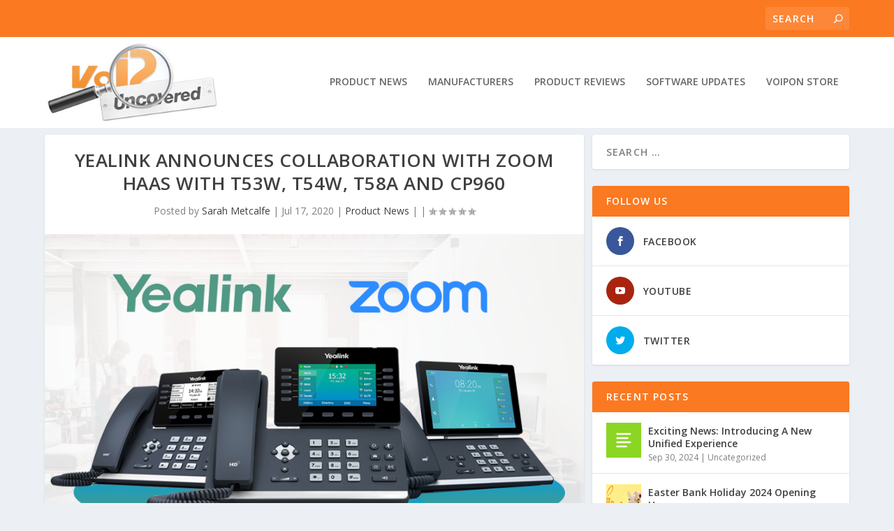

--- FILE ---
content_type: text/html; charset=UTF-8
request_url: https://blog.voipon.co.uk/yealink-announces-collaboration-with-zoom-haas-with-t53w-t54w-t58a-and-cp960/
body_size: 9232
content:
<!DOCTYPE html>
<!--[if IE 6]>
<html id="ie6" lang="en-US">
<![endif]-->
<!--[if IE 7]>
<html id="ie7" lang="en-US">
<![endif]-->
<!--[if IE 8]>
<html id="ie8" lang="en-US">
<![endif]-->
<!--[if !(IE 6) | !(IE 7) | !(IE 8)  ]><!-->
<html lang="en-US">
<!--<![endif]-->
<head>
	<meta charset="UTF-8" />
			
	<meta http-equiv="X-UA-Compatible" content="IE=edge">
	<link rel="pingback" href="https://blog.voipon.co.uk/xmlrpc.php" />

		<!--[if lt IE 9]>
	<script src="https://blog.voipon.co.uk/wp-content/themes/Extra/scripts/ext/html5.js" type="text/javascript"></script>
	<![endif]-->

	<script type="text/javascript">
		document.documentElement.className = 'js';
	</script>

	<script>var et_site_url='https://blog.voipon.co.uk';var et_post_id='15203';function et_core_page_resource_fallback(a,b){"undefined"===typeof b&&(b=a.sheet.cssRules&&0===a.sheet.cssRules.length);b&&(a.onerror=null,a.onload=null,a.href?a.href=et_site_url+"/?et_core_page_resource="+a.id+et_post_id:a.src&&(a.src=et_site_url+"/?et_core_page_resource="+a.id+et_post_id))}
</script><title>Yealink Announces Collaboration with Zoom HaaS with T53W, T54W, T58A and CP960 | VoIP Uncovered</title>
<link rel='dns-prefetch' href='//fonts.googleapis.com' />
<link rel='dns-prefetch' href='//s.w.org' />
<link rel="alternate" type="application/rss+xml" title="VoIP Uncovered &raquo; Feed" href="https://blog.voipon.co.uk/feed/" />
<link rel="alternate" type="application/rss+xml" title="VoIP Uncovered &raquo; Comments Feed" href="https://blog.voipon.co.uk/comments/feed/" />
<link rel="alternate" type="application/rss+xml" title="VoIP Uncovered &raquo; Yealink Announces Collaboration with Zoom HaaS with T53W, T54W, T58A and CP960 Comments Feed" href="https://blog.voipon.co.uk/yealink-announces-collaboration-with-zoom-haas-with-t53w-t54w-t58a-and-cp960/feed/" />
		<script type="text/javascript">
			window._wpemojiSettings = {"baseUrl":"https:\/\/s.w.org\/images\/core\/emoji\/11\/72x72\/","ext":".png","svgUrl":"https:\/\/s.w.org\/images\/core\/emoji\/11\/svg\/","svgExt":".svg","source":{"concatemoji":"https:\/\/blog.voipon.co.uk\/wp-includes\/js\/wp-emoji-release.min.js?ver=4.9.26"}};
			!function(e,a,t){var n,r,o,i=a.createElement("canvas"),p=i.getContext&&i.getContext("2d");function s(e,t){var a=String.fromCharCode;p.clearRect(0,0,i.width,i.height),p.fillText(a.apply(this,e),0,0);e=i.toDataURL();return p.clearRect(0,0,i.width,i.height),p.fillText(a.apply(this,t),0,0),e===i.toDataURL()}function c(e){var t=a.createElement("script");t.src=e,t.defer=t.type="text/javascript",a.getElementsByTagName("head")[0].appendChild(t)}for(o=Array("flag","emoji"),t.supports={everything:!0,everythingExceptFlag:!0},r=0;r<o.length;r++)t.supports[o[r]]=function(e){if(!p||!p.fillText)return!1;switch(p.textBaseline="top",p.font="600 32px Arial",e){case"flag":return s([55356,56826,55356,56819],[55356,56826,8203,55356,56819])?!1:!s([55356,57332,56128,56423,56128,56418,56128,56421,56128,56430,56128,56423,56128,56447],[55356,57332,8203,56128,56423,8203,56128,56418,8203,56128,56421,8203,56128,56430,8203,56128,56423,8203,56128,56447]);case"emoji":return!s([55358,56760,9792,65039],[55358,56760,8203,9792,65039])}return!1}(o[r]),t.supports.everything=t.supports.everything&&t.supports[o[r]],"flag"!==o[r]&&(t.supports.everythingExceptFlag=t.supports.everythingExceptFlag&&t.supports[o[r]]);t.supports.everythingExceptFlag=t.supports.everythingExceptFlag&&!t.supports.flag,t.DOMReady=!1,t.readyCallback=function(){t.DOMReady=!0},t.supports.everything||(n=function(){t.readyCallback()},a.addEventListener?(a.addEventListener("DOMContentLoaded",n,!1),e.addEventListener("load",n,!1)):(e.attachEvent("onload",n),a.attachEvent("onreadystatechange",function(){"complete"===a.readyState&&t.readyCallback()})),(n=t.source||{}).concatemoji?c(n.concatemoji):n.wpemoji&&n.twemoji&&(c(n.twemoji),c(n.wpemoji)))}(window,document,window._wpemojiSettings);
		</script>
		<meta content="Extra v.2.0.100" name="generator"/><style type="text/css">
img.wp-smiley,
img.emoji {
	display: inline !important;
	border: none !important;
	box-shadow: none !important;
	height: 1em !important;
	width: 1em !important;
	margin: 0 .07em !important;
	vertical-align: -0.1em !important;
	background: none !important;
	padding: 0 !important;
}
</style>
<link rel='stylesheet' id='extra-fonts-css'  href='https://fonts.googleapis.com/css?family=Open+Sans:300italic,400italic,600italic,700italic,800italic,400,300,600,700,800&#038;subset=latin,latin-ext' type='text/css' media='all' />
<link rel='stylesheet' id='extra-style-css'  href='https://blog.voipon.co.uk/wp-content/themes/Extra/style.css?ver=2.0.100' type='text/css' media='all' />
<link rel='stylesheet' id='dashicons-css'  href='https://blog.voipon.co.uk/wp-includes/css/dashicons.min.css?ver=4.9.26' type='text/css' media='all' />
<script>if (document.location.protocol != "https:") {document.location = document.URL.replace(/^http:/i, "https:");}</script><script type='text/javascript' src='https://blog.voipon.co.uk/wp-includes/js/jquery/jquery.js?ver=1.12.4'></script>
<script type='text/javascript' src='https://blog.voipon.co.uk/wp-includes/js/jquery/jquery-migrate.min.js?ver=1.4.1'></script>
<link rel='https://api.w.org/' href='https://blog.voipon.co.uk/wp-json/' />
<link rel="EditURI" type="application/rsd+xml" title="RSD" href="https://blog.voipon.co.uk/xmlrpc.php?rsd" />
<link rel="wlwmanifest" type="application/wlwmanifest+xml" href="https://blog.voipon.co.uk/wp-includes/wlwmanifest.xml" /> 
<link rel='prev' title='Fanvil Hosts Sneak Peek Webinar on the X7A IP Phone with Camera' href='https://blog.voipon.co.uk/fanvil-hosts-sneak-peek-webinar-on-the-x7a-ip-phone-with-camera/' />
<link rel='next' title='Yeastar &#038; Fanvil Integrated Unified Communications Solution for School Project' href='https://blog.voipon.co.uk/yeastar-fanvil-integrated-uc-solution-for-school-project/' />
<meta name="generator" content="WordPress 4.9.26" />
<link rel="canonical" href="https://blog.voipon.co.uk/yealink-announces-collaboration-with-zoom-haas-with-t53w-t54w-t58a-and-cp960/" />
<link rel='shortlink' href='https://blog.voipon.co.uk/?p=15203' />
<link rel="alternate" type="application/json+oembed" href="https://blog.voipon.co.uk/wp-json/oembed/1.0/embed?url=https%3A%2F%2Fblog.voipon.co.uk%2Fyealink-announces-collaboration-with-zoom-haas-with-t53w-t54w-t58a-and-cp960%2F" />
<link rel="alternate" type="text/xml+oembed" href="https://blog.voipon.co.uk/wp-json/oembed/1.0/embed?url=https%3A%2F%2Fblog.voipon.co.uk%2Fyealink-announces-collaboration-with-zoom-haas-with-t53w-t54w-t58a-and-cp960%2F&#038;format=xml" />
<meta name="viewport" content="width=device-width, initial-scale=1.0, maximum-scale=1.0, user-scalable=1" /><style>
@import url('https://fonts.googleapis.com/css?family=Open+Sans');
</style><link rel="stylesheet" id="et-core-unified-cached-inline-styles" href="https://blog.voipon.co.uk/wp-content/cache/et/15203/et-core-unified-17673647715292.min.css" onerror="et_core_page_resource_fallback(this, true)" onload="et_core_page_resource_fallback(this)" />

</head>
<body data-rsssl=1 class="post-template-default single single-post postid-15203 single-format-standard et_extra et_pb_pagebuilder_layout et_non_fixed_nav et_pb_gutters3 et_primary_nav_dropdown_animation_Default et_secondary_nav_dropdown_animation_Default with_sidebar with_sidebar_right et_includes_sidebar et_minified_js et_minified_css">
	<div id="page-container" class="page-container">
				<!-- Header -->
		<header class="header left-right">
						<!-- #top-header -->
			<div id="top-header" style="">
				<div class="container">

					<!-- Secondary Nav -->
											<div id="et-secondary-nav" class="">
												</div>
					
					<!-- #et-info -->
					<div id="et-info">

						
						<!-- .et-extra-social-icons -->
						<ul class="et-extra-social-icons" style="">
																																																																																																																																																																																																																																																																																																																																																																																																																																																																																																																																																																																																																																																																																															</ul>
						
						<!-- .et-top-search -->
												<div class="et-top-search" style="">
							<form role="search" class="et-search-form" method="get" action="https://blog.voipon.co.uk/">
			<input type="search" class="et-search-field" placeholder="Search" value="" name="s" title="Search for:" />
			<button class="et-search-submit"></button>
		</form>						</div>
						
						<!-- cart -->
											</div>
				</div><!-- /.container -->
			</div><!-- /#top-header -->

			
			<!-- Main Header -->
			<div id="main-header-wrapper">
				<div id="main-header" data-fixed-height="80">
					<div class="container">
					<!-- ET Ad -->
						
						
						<!-- Logo -->
						<a class="logo" href="https://blog.voipon.co.uk/" data-fixed-height="51">
							<img src="https://blog.voipon.co.uk/wp-content/uploads/2018/02/voip-uncovered4.jpg" alt="VoIP Uncovered" id="logo" />
						</a>

						
						<!-- ET Navigation -->
						<div id="et-navigation" class="">
							<ul id="et-menu" class="nav"><li id="menu-item-10808" class="menu-item menu-item-type-taxonomy menu-item-object-category current-post-ancestor current-menu-parent current-post-parent menu-item-10808"><a href="https://blog.voipon.co.uk/category/product-news/">Product News</a></li>
<li id="menu-item-10807" class="menu-item menu-item-type-taxonomy menu-item-object-category menu-item-10807"><a href="https://blog.voipon.co.uk/category/manufacturer-news/">Manufacturers</a></li>
<li id="menu-item-10809" class="menu-item menu-item-type-taxonomy menu-item-object-category menu-item-10809"><a href="https://blog.voipon.co.uk/category/voip-reviews/">Product Reviews</a></li>
<li id="menu-item-10811" class="menu-item menu-item-type-taxonomy menu-item-object-category menu-item-10811"><a href="https://blog.voipon.co.uk/category/software-updates/">Software Updates</a></li>
<li id="menu-item-10810" class="menu-item menu-item-type-custom menu-item-object-custom menu-item-10810"><a href="http://www.voipon.co.uk/">VoIPon Store</a></li>
</ul>							<div id="et-mobile-navigation">
			<span class="show-menu">
				<div class="show-menu-button">
					<span></span>
					<span></span>
					<span></span>
				</div>
				<p>Select Page</p>
			</span>
			<nav>
			</nav>
		</div> <!-- /#et-mobile-navigation -->						</div><!-- /#et-navigation -->
					</div><!-- /.container -->
				</div><!-- /#main-header -->
			</div><!-- /#main-header-wrapper -->

		</header>

				<div id="main-content">
		<div class="container">
		<div id="content-area" class="clearfix">
			<div class="et_pb_extra_column_main">
																<article id="post-15203" class="module single-post-module post-15203 post type-post status-publish format-standard has-post-thumbnail hentry category-product-news tag-cp960 tag-haas tag-t53w tag-t54w tag-t58a tag-yealink tag-zoom et-has-post-format-content et_post_format-et-post-format-standard">
														<div class="post-header">
								<h1 class="entry-title">Yealink Announces Collaboration with Zoom HaaS with T53W, T54W, T58A and CP960</h1>
								<div class="post-meta vcard">
									<p>Posted by <a href="https://blog.voipon.co.uk/author/sarah-metcalfe/" class="url fn" title="Posts by Sarah Metcalfe" rel="author">Sarah Metcalfe</a> | <span class="updated">Jul 17, 2020</span> | <a href="https://blog.voipon.co.uk/category/product-news/" rel="tag">Product News</a> | <a class="comments-link" href="https://blog.voipon.co.uk/yealink-announces-collaboration-with-zoom-haas-with-t53w-t54w-t58a-and-cp960/#comments">0 <span title="comment count" class="comment-bubble post-meta-icon"></span></a> | <span class="rating-stars" title="Rating: 0.00"><span class="post-meta-icon rating-star rating-star-empty rating-star-1"></span>
<span class="post-meta-icon rating-star rating-star-empty rating-star-2"></span>
<span class="post-meta-icon rating-star rating-star-empty rating-star-3"></span>
<span class="post-meta-icon rating-star rating-star-empty rating-star-4"></span>
<span class="post-meta-icon rating-star rating-star-empty rating-star-5"></span>
</span></p>
								</div>
							</div>
							
														<div class="post-thumbnail header">
								<img src="https://blog.voipon.co.uk/wp-content/uploads/2020/07/Yealink_zoom_blog.png" alt="Yealink Announces Collaboration with Zoom HaaS with T53W, T54W, T58A and CP960" />							</div>
							
														
							<div class="post-wrap">
															<div class="post-content entry-content">
									<div class="et_pb_section et_pb_section_0 et_section_regular">
				
				
				
				
					<div class=" et_pb_row et_pb_row_0">
				<div class="et_pb_column et_pb_column_4_4  et_pb_column_0 et_pb_css_mix_blend_mode_passthrough et-last-child">
				
				
				<div class="et_pb_text et_pb_module et_pb_bg_layout_light et_pb_text_align_left  et_pb_text_0">
				
				
				<div class="et_pb_text_inner">
					<p style="text-align: center;"><span style="font-weight: 400;"><a href="https://www.voipon.co.uk/yealink-m-80.html" target="_blank" rel="noopener"><strong>Yealink</strong>, </a>a leading provider of enterprise communication and collaboration solutions, has recently announced a collaboration with Zoom Video Communication’s Hardware as a Service program as a hardware manufacturer with its prime business phones <a href="https://www.voipon.co.uk/yealink-t53w-business-ip-phone-sipt53w-p-8294.html" target="_blank" rel="noopener"><strong>T53W</strong></a>, <a href="https://www.voipon.co.uk/yealink-t54w-business-ip-phone-sipt54w-p-8293.html" target="_blank" rel="noopener"><strong>T54W</strong></a>, <strong><a href="https://www.voipon.co.uk/yealink-t58a-ip-phone-sipt58a-p-7150.html" target="_blank" rel="noopener">T58A</a></strong> and HD IP Conference Phone <strong><a href="https://www.voipon.co.uk/yealink-cp960-ip-conference-phone-p-7316.html" target="_blank" rel="noopener">CP960</a></strong>.</span></p>
				</div>
			</div> <!-- .et_pb_text --><div class="et_pb_button_module_wrapper et_pb_module et_pb_button_alignment_center">
				<a class="et_pb_button et_pb_custom_button_icon  et_pb_button_0 et_pb_module et_pb_bg_layout_light" href="https://www.voipon.co.uk/yealink-m-80.html" target="_blank" data-icon="&#x35;">Shop Yealink</a>
			</div><div class="et_pb_module et_pb_space et_pb_divider et_pb_divider_0 et_pb_divider_position_"><div class="et_pb_divider_internal"></div></div><div class="et_pb_text et_pb_module et_pb_bg_layout_light et_pb_text_align_left  et_pb_text_1">
				
				
				<div class="et_pb_text_inner">
					<p style="text-align: left;">The Zoom-certified <strong><a href="https://www.voipon.co.uk/yealink-m-80.html" target="_blank" rel="noopener">Yealink</a></strong> phone is compatible with Zoom’s software and supports comprehensive functions, ensuring premium and efficient communication with various models for different scenes and demands. Moreover, <strong><a href="https://www.voipon.co.uk/yealink-m-80.html" target="_blank" rel="noopener">Yealink</a></strong> provides reliable service with 24/7 technical support and management platform YMCS, supporting daily use and regular maintenance.</p>
<p>With powerful terminals and system, the one-stop solution well elevates the daily communication of enterprises with <strong>low cost, flexible deployment, streamline purchasing and reliable service</strong>, making business-grade communication more affordable, convenient and professional.<br />
•    <strong>Low upfront costs and predictable budgets</strong>: Deploy your Zoom solution with <strong><a href="https://www.voipon.co.uk/yealink-m-80.html" target="_blank" rel="noopener">Yealink</a></strong> hardware without the large initial investment, saving budget for other IT projects<br />
•    <strong>Streamlined purchasing</strong>: Include your Zoom software and <strong><a href="https://www.voipon.co.uk/yealink-m-80.html" target="_blank" rel="noopener">Yealink</a></strong> devices on a single invoice for simple end-to-end procurement<br />
•    <strong>Scalability</strong>: Add hardware as your business evolves with high-end <strong><a href="https://www.voipon.co.uk/yealink-voip-phones-c-1_274.html" target="_blank" rel="noopener">Yealink Phones</a></strong> and <strong><a href="https://www.voipon.co.uk/yealink-voip-conference-phones-c-364_765.html" target="_blank" rel="noopener">Conference Phone</a></strong> that provide a turnkey experience.<br />
•   <strong> All-round service</strong>: Customers can enjoy convenient and reliable support for both Zoom Phone and <strong><a href="https://www.voipon.co.uk/yealink-m-80.html" target="_blank" rel="noopener">Yealink</a></strong> hardware from Zoom.</p>
				</div>
			</div> <!-- .et_pb_text --><div class="et_pb_module et_pb_space et_pb_divider et_pb_divider_1 et_pb_divider_position_"><div class="et_pb_divider_internal"></div></div><div class="et_pb_text et_pb_module et_pb_bg_layout_light et_pb_text_align_left  et_pb_text_2">
				
				
				<div class="et_pb_text_inner">
					<h3 style="text-align: center;">Related Products</h3>
				</div>
			</div> <!-- .et_pb_text -->
			</div> <!-- .et_pb_column -->
				
				
			</div> <!-- .et_pb_row --><div class=" et_pb_row et_pb_row_1">
				<div class="et_pb_column et_pb_column_1_2  et_pb_column_1 et_pb_css_mix_blend_mode_passthrough">
				
				
				<div class="et_pb_text et_pb_module et_pb_bg_layout_light et_pb_text_align_left  et_pb_text_3">
				
				
				<div class="et_pb_text_inner">
					<p style="text-align: center;"><a href="https://www.voipon.co.uk/yealink-t53w-business-ip-phone-sipt53w-p-8294.html" target="_blank" rel="noopener"><strong>Yealink T53W Business IP Phone</strong></a></p>
				</div>
			</div> <!-- .et_pb_text --><div class="et_pb_module et_pb_image et_pb_image_0 et_always_center_on_mobile">
				
				
				<a href="https://www.voipon.co.uk/yealink-t53w-business-ip-phone-sipt53w-p-8294.html" target="_blank"><span class="et_pb_image_wrap"><img src="https://blog.voipon.co.uk/wp-content/uploads/2020/07/T53W_sideblog.png" alt="SIP-T53W" title="SIP-T53W" /></span></a>
			</div><div class="et_pb_text et_pb_module et_pb_bg_layout_light et_pb_text_align_left  et_pb_text_4">
				
				
				<div class="et_pb_text_inner">
					<p style="text-align: center;">3.7&#8243; 360x160-pixel graphical LCD<br />
Adjustable LCD screen<br />
Built-in Bluetooth 4.2</p>
				</div>
			</div> <!-- .et_pb_text --><div class="et_pb_button_module_wrapper et_pb_module et_pb_button_alignment_center">
				<a class="et_pb_button et_pb_custom_button_icon  et_pb_button_1 et_pb_module et_pb_bg_layout_light" href="https://www.voipon.co.uk/yealink-t53w-business-ip-phone-sipt53w-p-8294.html" target="_blank" data-icon="&#x35;">Discover T53W</a>
			</div>
			</div> <!-- .et_pb_column --><div class="et_pb_column et_pb_column_1_2  et_pb_column_2 et_pb_css_mix_blend_mode_passthrough et-last-child">
				
				
				<div class="et_pb_text et_pb_module et_pb_bg_layout_light et_pb_text_align_left  et_pb_text_5">
				
				
				<div class="et_pb_text_inner">
					<p style="text-align: center;"><a href="https://www.voipon.co.uk/yealink-t54w-business-ip-phone-sipt54w-p-8293.html" target="_blank" rel="noopener"><strong>Yealink T54W Business IP Phone</strong></a></p>
				</div>
			</div> <!-- .et_pb_text --><div class="et_pb_module et_pb_image et_pb_image_1 et_always_center_on_mobile">
				
				
				<a href="https://www.voipon.co.uk/yealink-t54w-business-ip-phone-sipt54w-p-8293.html" target="_blank"><span class="et_pb_image_wrap"><img src="https://blog.voipon.co.uk/wp-content/uploads/2020/07/T54W_sideblog.png" alt="SIP-T54W" title="SIP-T54W" /></span></a>
			</div><div class="et_pb_text et_pb_module et_pb_bg_layout_light et_pb_text_align_left  et_pb_text_6">
				
				
				<div class="et_pb_text_inner">
					<p style="text-align: center;">Up to 16 VoIP accounts<br />
Dual-port Gigabit Ethernet<br />
Adjustable LCD screen</p>
				</div>
			</div> <!-- .et_pb_text --><div class="et_pb_button_module_wrapper et_pb_module et_pb_button_alignment_center">
				<a class="et_pb_button et_pb_custom_button_icon  et_pb_button_2 et_pb_module et_pb_bg_layout_light" href="https://www.voipon.co.uk/yealink-t54w-business-ip-phone-sipt54w-p-8293.html" target="_blank" data-icon="&#x35;">Discover T54W</a>
			</div>
			</div> <!-- .et_pb_column -->
				
				
			</div> <!-- .et_pb_row --><div class=" et_pb_row et_pb_row_2">
				<div class="et_pb_column et_pb_column_1_2  et_pb_column_3 et_pb_css_mix_blend_mode_passthrough">
				
				
				<div class="et_pb_text et_pb_module et_pb_bg_layout_light et_pb_text_align_left  et_pb_text_7">
				
				
				<div class="et_pb_text_inner">
					<p style="text-align: center;"><a href="https://www.voipon.co.uk/yealink-t58a-ip-phone-sipt58a-p-7150.html" target="_blank" rel="noopener"><strong>Yealink T58A IP Phone</strong></a></p>
				</div>
			</div> <!-- .et_pb_text --><div class="et_pb_module et_pb_image et_pb_image_2 et_always_center_on_mobile">
				
				
				<a href="https://www.voipon.co.uk/yealink-t58a-ip-phone-sipt58a-p-7150.html" target="_blank"><span class="et_pb_image_wrap"><img src="https://blog.voipon.co.uk/wp-content/uploads/2020/07/T58A_sideblog.png" alt="SIP-T58A" title="SIP-T58A" /></span></a>
			</div><div class="et_pb_text et_pb_module et_pb_bg_layout_light et_pb_text_align_left  et_pb_text_8">
				
				
				<div class="et_pb_text_inner">
					<p style="text-align: center;">Runs Android 5.1.1<br />
Up to 16 VoIP accounts<br />
7&#8243; Capacitive Touch Screen</p>
				</div>
			</div> <!-- .et_pb_text --><div class="et_pb_button_module_wrapper et_pb_module et_pb_button_alignment_center">
				<a class="et_pb_button et_pb_custom_button_icon  et_pb_button_3 et_pb_module et_pb_bg_layout_light" href="https://www.voipon.co.uk/yealink-t58a-ip-phone-sipt58a-p-7150.html" target="_blank" data-icon="&#x35;">Discover T58A</a>
			</div>
			</div> <!-- .et_pb_column --><div class="et_pb_column et_pb_column_1_2  et_pb_column_4 et_pb_css_mix_blend_mode_passthrough et-last-child">
				
				
				<div class="et_pb_text et_pb_module et_pb_bg_layout_light et_pb_text_align_left  et_pb_text_9">
				
				
				<div class="et_pb_text_inner">
					<p style="text-align: center;"><a href="https://www.voipon.co.uk/yealink-cp960-ip-conference-phone-p-7316.html" target="_blank" rel="noopener"><strong>Yealink CP960 IP Conference Phone</strong></a></p>
				</div>
			</div> <!-- .et_pb_text --><div class="et_pb_module et_pb_image et_pb_image_3 et_always_center_on_mobile">
				
				
				<a href="https://www.voipon.co.uk/yealink-cp960-ip-conference-phone-p-7316.html" target="_blank"><span class="et_pb_image_wrap"><img src="https://blog.voipon.co.uk/wp-content/uploads/2020/07/CP960_sideblog.png" alt="CP960" title="CP960" /></span></a>
			</div><div class="et_pb_text et_pb_module et_pb_bg_layout_light et_pb_text_align_left  et_pb_text_10">
				
				
				<div class="et_pb_text_inner">
					<p style="text-align: center;">Built-in 3-microphone array<br />
5-inch multi-touch screen<br />
5-way conference call</p>
				</div>
			</div> <!-- .et_pb_text --><div class="et_pb_button_module_wrapper et_pb_module et_pb_button_alignment_center">
				<a class="et_pb_button et_pb_custom_button_icon  et_pb_button_4 et_pb_module et_pb_bg_layout_light" href="https://www.voipon.co.uk/yealink-cp960-ip-conference-phone-p-7316.html" target="_blank" data-icon="&#x35;">Discover CP960</a>
			</div>
			</div> <!-- .et_pb_column -->
				
				
			</div> <!-- .et_pb_row --><div class=" et_pb_row et_pb_row_3">
				<div class="et_pb_column et_pb_column_4_4  et_pb_column_5 et_pb_css_mix_blend_mode_passthrough et-last-child">
				
				
				<div class="et_pb_module et_pb_space et_pb_divider et_pb_divider_2 et_pb_divider_position_"><div class="et_pb_divider_internal"></div></div><div class="et_pb_text et_pb_module et_pb_bg_layout_light et_pb_text_align_left  et_pb_text_11">
				
				
				<div class="et_pb_text_inner">
					<h4 style="text-align: center;"><a href="https://www.voipon.co.uk/yealink-m-80.html" target="_blank" rel="noopener">EXPAND YOUR SOLUTION</a></h4>
<p style="text-align: center;">Check out the full range of <a href="https://www.voipon.co.uk/yealink-m-80.html" target="_blank" rel="noopener">Yealink</a> products below! If you have any specific requirements, please contact our technical sales team on +44 330 088 0195.</p>
				</div>
			</div> <!-- .et_pb_text --><div class="et_pb_button_module_wrapper et_pb_module et_pb_button_alignment_center">
				<a class="et_pb_button et_pb_custom_button_icon  et_pb_button_5 et_pb_module et_pb_bg_layout_light" href="https://www.voipon.co.uk/yealink-m-80.html" target="_blank" data-icon="&#x35;">Shop Yealink </a>
			</div><div class="et_pb_text et_pb_module et_pb_bg_layout_light et_pb_text_align_left  et_pb_text_12">
				
				
				<div class="et_pb_text_inner">
					<p style="text-align: center;">Check out the original press release from Yealink <a href="https://www.yealink.com/news_224.html" target="_blank" rel="noopener"><strong>HERE</strong></a></p>
				</div>
			</div> <!-- .et_pb_text -->
			</div> <!-- .et_pb_column -->
				
				
			</div> <!-- .et_pb_row -->
				
				
			</div> <!-- .et_pb_section -->																	</div>
														</div>
														<div class="post-footer">
								<div class="social-icons ed-social-share-icons">
									<p class="share-title">Share:</p>
									
		
		
		
		
		
		
		
		
		
		<a href="http://www.facebook.com/sharer.php?u=https://blog.voipon.co.uk/yealink-announces-collaboration-with-zoom-haas-with-t53w-t54w-t58a-and-cp960/&#038;t=Yealink%20Announces%20Collaboration%20with%20Zoom%20HaaS%20with%20T53W%2C%20T54W%2C%20T58A%20and%20CP960" class="social-share-link" title="Share &quot;Yealink Announces Collaboration with Zoom HaaS with T53W, T54W, T58A and CP960&quot; via Facebook" data-network-name="facebook" data-share-title="Yealink Announces Collaboration with Zoom HaaS with T53W, T54W, T58A and CP960" data-share-url="https://blog.voipon.co.uk/yealink-announces-collaboration-with-zoom-haas-with-t53w-t54w-t58a-and-cp960/">
				<span class="et-extra-icon et-extra-icon-facebook et-extra-icon-background-hover" ></span>
			</a><a href="http://twitter.com/home?status=Yealink%20Announces%20Collaboration%20with%20Zoom%20HaaS%20with%20T53W%2C%20T54W%2C%20T58A%20and%20CP960%20https://blog.voipon.co.uk/yealink-announces-collaboration-with-zoom-haas-with-t53w-t54w-t58a-and-cp960/" class="social-share-link" title="Share &quot;Yealink Announces Collaboration with Zoom HaaS with T53W, T54W, T58A and CP960&quot; via Twitter" data-network-name="twitter" data-share-title="Yealink Announces Collaboration with Zoom HaaS with T53W, T54W, T58A and CP960" data-share-url="https://blog.voipon.co.uk/yealink-announces-collaboration-with-zoom-haas-with-t53w-t54w-t58a-and-cp960/">
				<span class="et-extra-icon et-extra-icon-twitter et-extra-icon-background-hover" ></span>
			</a><a href="https://plus.google.com/share?url=https://blog.voipon.co.uk/yealink-announces-collaboration-with-zoom-haas-with-t53w-t54w-t58a-and-cp960/&#038;t=Yealink%20Announces%20Collaboration%20with%20Zoom%20HaaS%20with%20T53W%2C%20T54W%2C%20T58A%20and%20CP960" class="social-share-link" title="Share &quot;Yealink Announces Collaboration with Zoom HaaS with T53W, T54W, T58A and CP960&quot; via Google +" data-network-name="googleplus" data-share-title="Yealink Announces Collaboration with Zoom HaaS with T53W, T54W, T58A and CP960" data-share-url="https://blog.voipon.co.uk/yealink-announces-collaboration-with-zoom-haas-with-t53w-t54w-t58a-and-cp960/">
				<span class="et-extra-icon et-extra-icon-googleplus et-extra-icon-background-hover" ></span>
			</a><a href="https://www.tumblr.com/share?v=3&#038;u=https://blog.voipon.co.uk/yealink-announces-collaboration-with-zoom-haas-with-t53w-t54w-t58a-and-cp960/&#038;t=Yealink%20Announces%20Collaboration%20with%20Zoom%20HaaS%20with%20T53W%2C%20T54W%2C%20T58A%20and%20CP960" class="social-share-link" title="Share &quot;Yealink Announces Collaboration with Zoom HaaS with T53W, T54W, T58A and CP960&quot; via Tumblr" data-network-name="tumblr" data-share-title="Yealink Announces Collaboration with Zoom HaaS with T53W, T54W, T58A and CP960" data-share-url="https://blog.voipon.co.uk/yealink-announces-collaboration-with-zoom-haas-with-t53w-t54w-t58a-and-cp960/">
				<span class="et-extra-icon et-extra-icon-tumblr et-extra-icon-background-hover" ></span>
			</a><a href="http://www.pinterest.com/pin/create/button/?url=https://blog.voipon.co.uk/yealink-announces-collaboration-with-zoom-haas-with-t53w-t54w-t58a-and-cp960/&#038;description=Yealink%20Announces%20Collaboration%20with%20Zoom%20HaaS%20with%20T53W%2C%20T54W%2C%20T58A%20and%20CP960&#038;media=https://blog.voipon.co.uk/wp-content/uploads/2020/07/Yealink_zoom_blog-200x200.png" class="social-share-link" title="Share &quot;Yealink Announces Collaboration with Zoom HaaS with T53W, T54W, T58A and CP960&quot; via Pinterest" data-network-name="pinterest" data-share-title="Yealink Announces Collaboration with Zoom HaaS with T53W, T54W, T58A and CP960" data-share-url="https://blog.voipon.co.uk/yealink-announces-collaboration-with-zoom-haas-with-t53w-t54w-t58a-and-cp960/">
				<span class="et-extra-icon et-extra-icon-pinterest et-extra-icon-background-hover" ></span>
			</a><a href="http://www.linkedin.com/shareArticle?mini=true&#038;url=https://blog.voipon.co.uk/yealink-announces-collaboration-with-zoom-haas-with-t53w-t54w-t58a-and-cp960/&#038;title=Yealink%20Announces%20Collaboration%20with%20Zoom%20HaaS%20with%20T53W%2C%20T54W%2C%20T58A%20and%20CP960" class="social-share-link" title="Share &quot;Yealink Announces Collaboration with Zoom HaaS with T53W, T54W, T58A and CP960&quot; via LinkedIn" data-network-name="linkedin" data-share-title="Yealink Announces Collaboration with Zoom HaaS with T53W, T54W, T58A and CP960" data-share-url="https://blog.voipon.co.uk/yealink-announces-collaboration-with-zoom-haas-with-t53w-t54w-t58a-and-cp960/">
				<span class="et-extra-icon et-extra-icon-linkedin et-extra-icon-background-hover" ></span>
			</a><a href="https://bufferapp.com/add?url=https://blog.voipon.co.uk/yealink-announces-collaboration-with-zoom-haas-with-t53w-t54w-t58a-and-cp960/&#038;title=Yealink%20Announces%20Collaboration%20with%20Zoom%20HaaS%20with%20T53W%2C%20T54W%2C%20T58A%20and%20CP960" class="social-share-link" title="Share &quot;Yealink Announces Collaboration with Zoom HaaS with T53W, T54W, T58A and CP960&quot; via Buffer" data-network-name="buffer" data-share-title="Yealink Announces Collaboration with Zoom HaaS with T53W, T54W, T58A and CP960" data-share-url="https://blog.voipon.co.uk/yealink-announces-collaboration-with-zoom-haas-with-t53w-t54w-t58a-and-cp960/">
				<span class="et-extra-icon et-extra-icon-buffer et-extra-icon-background-hover" ></span>
			</a><a href="http://www.stumbleupon.com/badge?url=https://blog.voipon.co.uk/yealink-announces-collaboration-with-zoom-haas-with-t53w-t54w-t58a-and-cp960/&#038;title=Yealink%20Announces%20Collaboration%20with%20Zoom%20HaaS%20with%20T53W%2C%20T54W%2C%20T58A%20and%20CP960" class="social-share-link" title="Share &quot;Yealink Announces Collaboration with Zoom HaaS with T53W, T54W, T58A and CP960&quot; via Stumbleupon" data-network-name="stumbleupon" data-share-title="Yealink Announces Collaboration with Zoom HaaS with T53W, T54W, T58A and CP960" data-share-url="https://blog.voipon.co.uk/yealink-announces-collaboration-with-zoom-haas-with-t53w-t54w-t58a-and-cp960/">
				<span class="et-extra-icon et-extra-icon-stumbleupon et-extra-icon-background-hover" ></span>
			</a><a href="#" class="social-share-link" title="Share &quot;Yealink Announces Collaboration with Zoom HaaS with T53W, T54W, T58A and CP960&quot; via Email" data-network-name="basic_email" data-share-title="Yealink Announces Collaboration with Zoom HaaS with T53W, T54W, T58A and CP960" data-share-url="https://blog.voipon.co.uk/yealink-announces-collaboration-with-zoom-haas-with-t53w-t54w-t58a-and-cp960/">
				<span class="et-extra-icon et-extra-icon-basic_email et-extra-icon-background-hover" ></span>
			</a><a href="#" class="social-share-link" title="Share &quot;Yealink Announces Collaboration with Zoom HaaS with T53W, T54W, T58A and CP960&quot; via Print" data-network-name="basic_print" data-share-title="Yealink Announces Collaboration with Zoom HaaS with T53W, T54W, T58A and CP960" data-share-url="https://blog.voipon.co.uk/yealink-announces-collaboration-with-zoom-haas-with-t53w-t54w-t58a-and-cp960/">
				<span class="et-extra-icon et-extra-icon-basic_print et-extra-icon-background-hover" ></span>
			</a>								</div>
																<div class="rating-stars">
									<p id="rate-title" class="rate-title">Rate:</p><div id="rating-stars"></div><input type="hidden" id="post_id" value="15203" />								</div>
																<style type="text/css" id="rating-stars">
									.post-footer .rating-stars #rated-stars img.star-on,
									.post-footer .rating-stars #rating-stars img.star-on {
										background-color: #00a8ff;
									}
								</style>
							</div>

																				</article>

						<nav class="post-nav">
							<div class="nav-links clearfix">
								<div class="nav-link nav-link-prev">
									<a href="https://blog.voipon.co.uk/fanvil-hosts-sneak-peek-webinar-on-the-x7a-ip-phone-with-camera/" rel="prev"><span class="button">Previous</span><span class="title">Fanvil Hosts Sneak Peek Webinar on the X7A IP Phone with Camera</span></a>								</div>
								<div class="nav-link nav-link-next">
									<a href="https://blog.voipon.co.uk/yeastar-fanvil-integrated-uc-solution-for-school-project/" rel="next"><span class="button">Next</span><span class="title">Yeastar &#038; Fanvil Integrated Unified Communications Solution for School Project</span></a>								</div>
							</div>
						</nav>
						
												<div class="et_extra_other_module related-posts">
							<div class="related-posts-header">
								<h3>Related Posts</h3>
							</div>
							<div class="related-posts-content clearfix">
																<div class="related-post">
									<div class="featured-image"><a href="https://blog.voipon.co.uk/2n-announce-new-fire-audio-unit-the-2n-lift8-fireman-unit/" title="2N Announce New fire audio unit, the 2N Lift8 Fireman Unit" class="post-thumbnail">
				<img src="https://blog.voipon.co.uk/wp-content/uploads/2014/07/2nfireman-blog.jpg" alt="2N Announce New fire audio unit, the 2N Lift8 Fireman Unit" /><span class="et_pb_extra_overlay"></span>
			</a></div>
									<h4 class="title"><a href="https://blog.voipon.co.uk/2n-announce-new-fire-audio-unit-the-2n-lift8-fireman-unit/">2N Announce New fire audio unit, the 2N Lift8 Fireman Unit</a></h4>
									<p class="date"><span class="updated">July 18, 2014</span></p>
								</div>
																<div class="related-post">
									<div class="featured-image"><a href="https://blog.voipon.co.uk/enjoy-the-freedom-of-wireless-communications-with-sangomas-h-series-headsets/" title="Enjoy the Freedom of Wireless Communications with Sangomas H Series Headsets" class="post-thumbnail">
				<img src="https://blog.voipon.co.uk/wp-content/uploads/2020/10/sangoma_hseries_blog-440x264.png" alt="Enjoy the Freedom of Wireless Communications with Sangomas H Series Headsets" /><span class="et_pb_extra_overlay"></span>
			</a></div>
									<h4 class="title"><a href="https://blog.voipon.co.uk/enjoy-the-freedom-of-wireless-communications-with-sangomas-h-series-headsets/">Enjoy the Freedom of Wireless Communications with Sangomas H Series Headsets</a></h4>
									<p class="date"><span class="updated">October 28, 2020</span></p>
								</div>
																<div class="related-post">
									<div class="featured-image"><a href="https://blog.voipon.co.uk/10-off-selected-fanvil-voip-phones-this-summer/" title="10% off selected Fanvil VoIP Phones this summer" class="post-thumbnail">
				<img src="https://blog.voipon.co.uk/wp-content/uploads/2021/06/fanvilsummerdiscount-blog1-440x264.png" alt="10% off selected Fanvil VoIP Phones this summer" /><span class="et_pb_extra_overlay"></span>
			</a></div>
									<h4 class="title"><a href="https://blog.voipon.co.uk/10-off-selected-fanvil-voip-phones-this-summer/">10% off selected Fanvil VoIP Phones this summer</a></h4>
									<p class="date"><span class="updated">June 23, 2021</span></p>
								</div>
																<div class="related-post">
									<div class="featured-image"><a href="https://blog.voipon.co.uk/yealink-releases-new-t5-business-phone-series/" title="Yealink Releases New T5 Business Phone Series" class="post-thumbnail">
				<img src="https://blog.voipon.co.uk/wp-content/uploads/2019/02/yealink2-440x264.jpg" alt="Yealink Releases New T5 Business Phone Series" /><span class="et_pb_extra_overlay"></span>
			</a></div>
									<h4 class="title"><a href="https://blog.voipon.co.uk/yealink-releases-new-t5-business-phone-series/">Yealink Releases New T5 Business Phone Series</a></h4>
									<p class="date"><span class="updated">February 8, 2019</span></p>
								</div>
																							</div>
						</div>
										
							</div><!-- /.et_pb_extra_column.et_pb_extra_column_main -->

			<div class="et_pb_extra_column_sidebar">
	<div id="search-3" class="et_pb_widget widget_search"><h4 class="widgettitle"> </h4><form role="search" method="get" class="search-form" action="https://blog.voipon.co.uk/">
				<label>
					<span class="screen-reader-text">Search for:</span>
					<input type="search" class="search-field" placeholder="Search &hellip;" value="" name="s" />
				</label>
				<input type="submit" class="search-submit" value="Search" />
			</form></div> <!-- end .et_pb_widget --><div id="et_social_followers-2" class="et_pb_widget widget_et_social_followers"><h4 class="widgettitle">Follow Us</h4>
		<div class="widget_content">
			<ul class="widget_list">
								<li>
						<a class="et-extra-icon et-extra-icon-facebook et-extra-icon-background social-icon" href="https://www.facebook.com/VoIPon/"></a>
						<a href="https://www.facebook.com/VoIPon/" class="widget_list_social">
							<h3 class="title">Facebook</h3>
													</a>
					</li>
										<li>
						<a class="et-extra-icon et-extra-icon-youtube et-extra-icon-background social-icon" href="https://www.youtube.com/user/voipon"></a>
						<a href="https://www.youtube.com/user/voipon" class="widget_list_social">
							<h3 class="title">Youtube</h3>
													</a>
					</li>
										<li>
						<a class="et-extra-icon et-extra-icon-twitter et-extra-icon-background social-icon" href="https://twitter.com/VoIPon"></a>
						<a href="https://twitter.com/VoIPon" class="widget_list_social">
							<h3 class="title">Twitter</h3>
													</a>
					</li>
								</ul>
		</div>
		</div> <!-- end .et_pb_widget -->		<div id="et-recent-posts-2" class="et_pb_widget widget_et_recent_entries">		<h4 class="widgettitle">Recent Posts</h4>		<ul class="widget_list">
					<li>
									<a href="https://blog.voipon.co.uk/18700-2/" title="Exciting News: Introducing A New Unified Experience" class="widget_list_thumbnail" style="background-color:#8bd623">
				<img src="https://blog.voipon.co.uk/wp-content/themes/Extra/images/post-format-icon-text.svg" alt="Exciting News: Introducing A New Unified Experience"  style="background-color:#8bd623"/>
			</a>								<div class="post_info">
					<a href="https://blog.voipon.co.uk/18700-2/" class="title">Exciting News: Introducing A New Unified Experience</a>
										<div class="post-meta">
						<span class="updated">Sep 30, 2024</span> | <a href="https://blog.voipon.co.uk/category/uncategorized/" rel="tag">Uncategorized</a>					</div>
				</div>
			</li>
					<li>
									<a href="https://blog.voipon.co.uk/easter-bank-holiday-opening-hours/" title="Easter Bank Holiday 2024 Opening Hours" class="widget_list_thumbnail" style="background-color:#8bd623">
				<img src="https://blog.voipon.co.uk/wp-content/uploads/2022/04/easter-voipon-150x150.png" alt="Easter Bank Holiday 2024 Opening Hours"  style="background-color:#8bd623"/>
			</a>								<div class="post_info">
					<a href="https://blog.voipon.co.uk/easter-bank-holiday-opening-hours/" class="title">Easter Bank Holiday 2024 Opening Hours</a>
										<div class="post-meta">
						<span class="updated">Mar 28, 2024</span> | <a href="https://blog.voipon.co.uk/category/announcements/" rel="tag">Announcements</a>					</div>
				</div>
			</li>
					<li>
									<a href="https://blog.voipon.co.uk/v20-3cx-re-engineered/" title="V20: 3CX Re-engineered" class="widget_list_thumbnail" style="background-color:#8bd623">
				<img src="https://blog.voipon.co.uk/wp-content/uploads/2024/03/431230150_6550861995904_7524899015880130469_n-150x150.jpg" alt="V20: 3CX Re-engineered"  style="background-color:#8bd623"/>
			</a>								<div class="post_info">
					<a href="https://blog.voipon.co.uk/v20-3cx-re-engineered/" class="title">V20: 3CX Re-engineered</a>
										<div class="post-meta">
						<span class="updated">Mar 27, 2024</span> | <a href="https://blog.voipon.co.uk/category/3cx/" rel="tag">3CX</a>, <a href="https://blog.voipon.co.uk/category/announcements/" rel="tag">Announcements</a>, <a href="https://blog.voipon.co.uk/category/voip-for-business/" rel="tag">Business VoIP</a>, <a href="https://blog.voipon.co.uk/category/latest-news/" rel="tag">Latest</a>, <a href="https://blog.voipon.co.uk/category/manufacturer-news/" rel="tag">Manufacturers</a>, <a href="https://blog.voipon.co.uk/category/software-updates/" rel="tag">Software Updates</a>					</div>
				</div>
			</li>
					<li>
									<a href="https://blog.voipon.co.uk/boost-your-network-infrastructure-explore-grandstreams-full-switch-range/" title="Boost Your Network Infrastructure: Explore Grandstream&#8217;s Full Switch Range" class="widget_list_thumbnail" style="background-color:#8bd623">
				<img src="https://blog.voipon.co.uk/wp-content/uploads/2023/11/social-image-GWN7700-series-no-text-V1-150x150.png" alt="Boost Your Network Infrastructure: Explore Grandstream&#8217;s Full Switch Range"  style="background-color:#8bd623"/>
			</a>								<div class="post_info">
					<a href="https://blog.voipon.co.uk/boost-your-network-infrastructure-explore-grandstreams-full-switch-range/" class="title">Boost Your Network Infrastructure: Explore Grandstream&#8217;s Full Switch Range</a>
										<div class="post-meta">
						<span class="updated">Nov 28, 2023</span> | <a href="https://blog.voipon.co.uk/category/manufacturer-news/" rel="tag">Manufacturers</a>, <a href="https://blog.voipon.co.uk/category/product-news/" rel="tag">Product News</a>					</div>
				</div>
			</li>
					<li>
									<a href="https://blog.voipon.co.uk/unlocking-seamless-collaboration-exploring-the-yealink-meetingboard/" title="Unlocking Seamless Collaboration: Exploring the Yealink MeetingBoard" class="widget_list_thumbnail" style="background-color:#8bd623">
				<img src="https://blog.voipon.co.uk/wp-content/uploads/2023/09/202307120716546702c7e93c34605b2624d25b6160bad-150x150.jpg" alt="Unlocking Seamless Collaboration: Exploring the Yealink MeetingBoard"  style="background-color:#8bd623"/>
			</a>								<div class="post_info">
					<a href="https://blog.voipon.co.uk/unlocking-seamless-collaboration-exploring-the-yealink-meetingboard/" class="title">Unlocking Seamless Collaboration: Exploring the Yealink MeetingBoard</a>
										<div class="post-meta">
						<span class="updated">Sep 5, 2023</span> | <a href="https://blog.voipon.co.uk/category/manufacturer-news/" rel="tag">Manufacturers</a>, <a href="https://blog.voipon.co.uk/category/product-news/" rel="tag">Product News</a>					</div>
				</div>
			</li>
						</ul>
		</div> <!-- end .et_pb_widget --></div>

		</div> <!-- #content-area -->
	</div> <!-- .container -->
	</div> <!-- #main-content -->

	
	<footer id="footer" class="footer_columns_1">
				<div id="footer-bottom">
			<div class="container">

				<!-- Footer Info -->
				<p id="footer-info">VoIPon Solutions </p>

				<!-- Footer Navigation -->
								<div id="footer-nav">
											<ul class="et-extra-social-icons" style="">
																																																																																																																																																																																																																																																																																																																																																																																																																																																																																																																																																																																																									</ul>
									</div> <!-- /#et-footer-nav -->
				
			</div>
		</div>
	</footer>
	</div> <!-- #page-container -->

			<span title="Back To Top" id="back_to_top"></span>
	
		<script type="text/javascript">
		var et_animation_data = [];
	</script>
	<script type='text/javascript' src='https://blog.voipon.co.uk/wp-includes/js/masonry.min.js?ver=3.3.2'></script>
<script type='text/javascript'>
/* <![CDATA[ */
var EXTRA = {"images_uri":"https:\/\/blog.voipon.co.uk\/wp-content\/themes\/Extra\/images\/","ajaxurl":"https:\/\/blog.voipon.co.uk\/wp-admin\/admin-ajax.php","your_rating":"Your Rating:","item_in_cart_count":"%d Item in Cart","items_in_cart_count":"%d Items in Cart","item_count":"%d Item","items_count":"%d Items","rating_nonce":"b0ee3bea23","timeline_nonce":"392d99141f","blog_feed_nonce":"b7cde9bbe3","error":"There was a problem, please try again.","contact_error_name_required":"Name field cannot be empty.","contact_error_email_required":"Email field cannot be empty.","contact_error_email_invalid":"Please enter a valid email address.","is_ab_testing_active":"","is_cache_plugin_active":"no"};
var et_shortcodes_strings = {"previous":"Previous","next":"Next"};
var et_pb_custom = {"ajaxurl":"https:\/\/blog.voipon.co.uk\/wp-admin\/admin-ajax.php","images_uri":"https:\/\/blog.voipon.co.uk\/wp-content\/themes\/Extra\/images","builder_images_uri":"https:\/\/blog.voipon.co.uk\/wp-content\/themes\/Extra\/includes\/builder\/images","et_frontend_nonce":"e941241d59","subscription_failed":"Please, check the fields below to make sure you entered the correct information.","et_ab_log_nonce":"d88981d061","fill_message":"Please, fill in the following fields:","contact_error_message":"Please, fix the following errors:","invalid":"Invalid email","captcha":"Captcha","prev":"Prev","previous":"Previous","next":"Next","wrong_captcha":"You entered the wrong number in captcha.","is_builder_plugin_used":"","ignore_waypoints":"no","is_divi_theme_used":"","widget_search_selector":".widget_search","is_ab_testing_active":"","page_id":"15203","unique_test_id":"","ab_bounce_rate":"5","is_cache_plugin_active":"no","is_shortcode_tracking":""};
var et_pb_box_shadow_elements = [];
/* ]]> */
</script>
<script type='text/javascript' src='https://blog.voipon.co.uk/wp-content/themes/Extra/scripts/scripts.min.js?ver=2.0.100'></script>
<script type='text/javascript' src='https://blog.voipon.co.uk/wp-content/themes/Extra/core/admin/js/common.js?ver=3.0.101'></script>
<script type='text/javascript' src='https://blog.voipon.co.uk/wp-includes/js/wp-embed.min.js?ver=4.9.26'></script>
</body>
</html>


--- FILE ---
content_type: text/css
request_url: https://blog.voipon.co.uk/wp-content/cache/et/15203/et-core-unified-17673647715292.min.css
body_size: 1252
content:
@media only screen and (min-width:1025px){.with_sidebar .et_pb_extra_column_sidebar{min-width:33%;max-width:33%;width:33%;flex-basis:33%}.with_sidebar .et_pb_extra_column_main{min-width:67%;max-width:67%;width:67%;flex-basis:67%}}.widget_et_recent_tweets .widget_list a,.widget_et_recent_tweets .et-extra-icon,.widget_et_recent_tweets .widget-footer .et-extra-social-icon,.widget_et_recent_tweets .widget-footer .et-extra-social-icon::before,.project-details .project-details-title,.et_filterable_portfolio .filterable_portfolio_filter a.current,.et_extra_layout .et_pb_column .module-head h1,.et_pb_extra_column .module-head h1,#portfolio_filter a.current,.woocommerce div.product div.summary .product_meta a,.woocommerce-page div.product div.summary .product_meta a,.et_pb_widget.woocommerce .product_list_widget li .amount,.et_pb_widget li a:hover,.et_pb_widget.woocommerce .product_list_widget li a:hover,.et_pb_widget.widget_et_recent_videos .widget_list .title:hover,.et_pb_widget.widget_et_recent_videos .widget_list .title.active,.woocommerce .woocommerce-info:before{color:#fb7921}.single .score-bar,.widget_et_recent_reviews .review-breakdowns .score-bar,.et_pb_extra_module .posts-list article .post-thumbnail,.et_extra_other_module .posts-list article .post-thumbnail,.et_pb_widget .widget_list_portrait,.et_pb_widget .widget_list_thumbnail,.quote-format,.link-format,.audio-format .audio-wrapper,.paginated .pagination li.active,.score-bar,.review-summary-score-box,.post-footer .rating-stars #rating-stars img.star-on,.post-footer .rating-stars #rated-stars img.star-on,.author-box-module .author-box-avatar,.timeline-menu li.active a:before,.woocommerce div.product form.cart .button,.woocommerce-page div.product form.cart .button,.woocommerce div.product form.cart .read-more-button,.woocommerce-page div.product form.cart .read-more-button,.woocommerce div.product form.cart .post-nav .nav-links .button,.woocommerce-page div.product form.cart .post-nav .nav-links .button,.woocommerce .woocommerce-message,.woocommerce-page .woocommerce-message{background-color:#fb7921}#et-menu>li>ul,#et-menu li>ul,#et-menu>li>ul>li>ul,.et-top-search-primary-menu-item .et-top-search,.et_pb_module,.module,.page article,.authors-page .page,#timeline-sticky-header,.et_extra_other_module,.woocommerce .woocommerce-info{border-color:#fb7921}body,p{line-height:1.8em}a,a:visited,.post-content a,.et_pb_pagebuilder_layout .et_pb_blurb_container p a,.et_pb_pagebuilder_layout .et_pb_code a,.et_pb_pagebuilder_layout .et_pb_promo_description a,.et_pb_pagebuilder_layout .et_pb_newsletter_description a,.et_pb_pagebuilder_layout .et_pb_team_member_description>a,.et_pb_pagebuilder_layout .et_pb_pricing li a,.et_pb_pagebuilder_layout .et_pb_slide_content a,.et_pb_pagebuilder_layout .et_pb_tab a,.et_pb_pagebuilder_layout .et_pb_text a,.et_pb_pagebuilder_layout .et_pb_toggle_content a,.et_pb_pagebuilder_layout .et_pb_fullwidth_code a{color:#fb7921}.archive h1,.search h1{color:#fb7921}#et-menu li a{font-size:14px}#et-menu>li a,#et-menu>li.menu-item-has-children>a:after,#et-menu>li.mega-menu-featured>a:after,#et-extra-mobile-menu>li.mega-menu-featured>a:after{color:#666666}#et-menu>li>a:hover,#et-menu>li.menu-item-has-children>a:hover:after,#et-menu>li.mega-menu-featured>a:hover:after,#et-navigation>ul#et-menu>li.current-menu-item>a,#et-navigation>ul#et-menu>li.current_page_item>a,#et-extra-mobile-menu>li.mega-menu-featured>a:hover:after,#et-extra-mobile-menu>li.current-menu-item>a,#et-extra-mobile-menu>li.current_page_item>a,#et-extra-mobile-menu>li>a:hover{color:#fb7921}#et-navigation>ul>li>a:before{background-color:#fb7921}#main-header{background-color:#ffffff}#top-header{background-color:#fb7921}#et-secondary-nav #et-secondary-menu{background-color:#fb7921}@media only screen and (min-width:768px){#main-header .logo{height:113.1px;margin:8.45px 0}.header.left-right #et-navigation>ul>li>a{padding-bottom:58px}}@media only screen and (min-width:768px){.et-fixed-header #main-header .logo{height:40.8px;margin:19.6px 0}.et-fixed-header .header.left-right #et-navigation>ul>li>a{padding-bottom:32px}}.et_pb_extra_column_main{margin:0!important;padding:0!important}#main-content{padding-top:10px!important}.et_pb_extra_column_sidebar .et_pb_widget .widgettitle{background:#fb7921}.et_pb_widget .widgettitle{font-size:14px!important}#et-trending-button{display:none!important}.post-header{width:100%;padding:20px;box-sizing:border-box;text-align:center}.comments-link{display:none!important}.archive h1,.search h1{color:#777777!important;background-color:#FFF!important;padding-top:10px!important;padding-bottom:10px!important;padding-right:10px!important;padding-left:10px!important}#respond p.comment-form-url{display:none!important}#comment-wrap{display:none!important}.et_pb_text_0.et_pb_text{color:#000000!important}.et_pb_text_10.et_pb_text{color:#000000!important}.et_pb_text_8.et_pb_text{color:#000000!important}body #page-container .et_pb_button_3{color:#ffffff!important;border-color:#fb7921;background-color:#fb7921}body #page-container .et_pb_button_3:hover:after{margin-left:0;left:auto;margin-left:.3em;opacity:1}body #page-container .et_pb_button_3:after{color:#ffffff;line-height:1em;font-size:32px!important;margin-left:-1em;left:auto}.et_pb_text_9.et_pb_text{color:#000000!important}.et_pb_image_3{max-width:80%;text-align:center}body #page-container .et_pb_button_4{color:#ffffff!important;border-color:#fb7921;background-color:#fb7921}.et_pb_text_7.et_pb_text{color:#000000!important}body #page-container .et_pb_button_4:hover:after{margin-left:0;left:auto;margin-left:.3em;opacity:1}body #page-container .et_pb_button_4:after{color:#ffffff;line-height:1em;font-size:32px!important;margin-left:-1em;left:auto}.et_pb_divider_2:before{border-top-color:#c1c1c1}.et_pb_text_11.et_pb_text{color:#000000!important}body #page-container .et_pb_button_5{color:#ffffff!important;border-color:#fb7921;background-color:#fb7921}body #page-container .et_pb_button_5:hover:after{margin-left:0;left:auto;margin-left:.3em;opacity:1}body #page-container .et_pb_button_5:after{color:#ffffff;line-height:1em;font-size:32px!important;margin-left:-1em;left:auto}.et_pb_image_2{max-width:80%;text-align:center}body #page-container .et_pb_button_2:after{color:#ffffff;line-height:1em;font-size:32px!important;margin-left:-1em;left:auto}body #page-container .et_pb_button_0{color:#ffffff!important;border-color:#fb7921;background-color:#fb7921}.et_pb_image_0{max-width:80%;margin-left:0}body #page-container .et_pb_button_0:hover:after{margin-left:0;left:auto;margin-left:.3em;opacity:1}body #page-container .et_pb_button_0:after{color:#ffffff;line-height:1em;font-size:32px!important;margin-left:-1em;left:auto}.et_pb_divider_0:before{border-top-color:#c1c1c1}.et_pb_text_1.et_pb_text{color:#000000!important}.et_pb_divider_1:before{border-top-color:#c1c1c1}.et_pb_text_2.et_pb_text{color:#000000!important}.et_pb_text_3.et_pb_text{color:#000000!important}.et_pb_text_4.et_pb_text{color:#000000!important}body #page-container .et_pb_button_2:hover:after{margin-left:0;left:auto;margin-left:.3em;opacity:1}body #page-container .et_pb_button_1{color:#ffffff!important;border-color:#fb7921;background-color:#fb7921}body #page-container .et_pb_button_1:hover:after{margin-left:0;left:auto;margin-left:.3em;opacity:1}body #page-container .et_pb_button_1:after{color:#ffffff;line-height:1em;font-size:32px!important;margin-left:-1em;left:auto}.et_pb_text_5.et_pb_text{color:#000000!important}.et_pb_image_1{max-width:80%;text-align:center}.et_pb_text_6.et_pb_text{color:#000000!important}body #page-container .et_pb_button_2{color:#ffffff!important;border-color:#fb7921;background-color:#fb7921}.et_pb_text_12.et_pb_text{color:#000000!important}